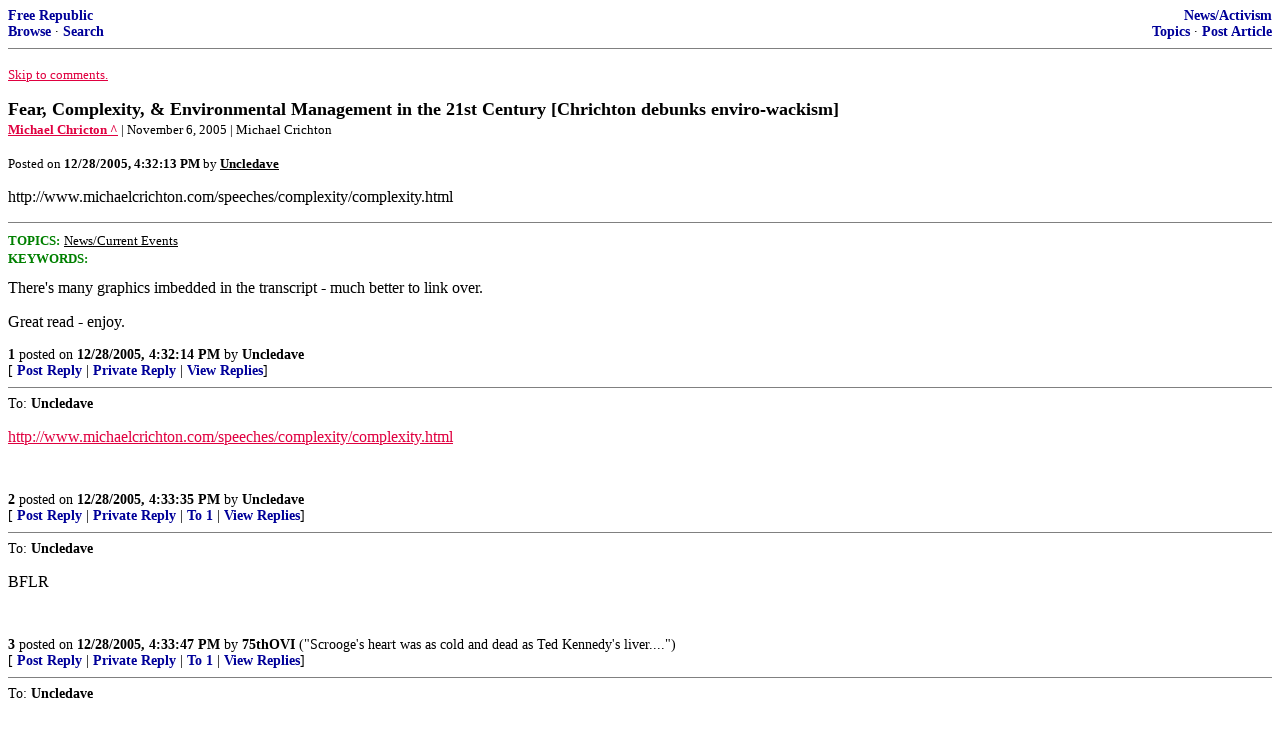

--- FILE ---
content_type: text/html; charset=utf-8
request_url: https://freerepublic.com/focus/f-news/1548143/posts
body_size: 2568
content:
<!DOCTYPE html>
<html lang="en">
<head>
    <meta charset="utf-8">
    <title>Fear, Complexity, &amp; Environmental Management in the 21st Century [Chrichton debunks enviro-wackism]</title>
    <link rel="stylesheet" href="/l/common.css">
    <style>
      body {
    color: black;
    background: white;
}

a {
    color: #e00040;
}

a :visited {
    color: #336699;
}

a :active {
    color: #000099;
}

div.a2 {
    font-size: 85%;
}
div.a2 a {
    text-decoration: none;
    font-weight: bold;
    color: black;
}
div.b2 {
    margin: 0.75em 0px;
}
div.n2 {
    font-size: 85%;
}
div.n2 a {
    text-decoration: none;
    font-weight: bold;
    color: #009;
}


body { background-color: white }
    </style>
    <script src="/l/common.js"></script>
    <link rel="shortcut icon" href="/l/favicon.ico" type="image/x-icon">
    <link rel="search" href="/focus/search" title="Search Free Republic">
    <script type="text/javascript">NG_AddEvent(window, 'load', NG_Localize);</script>
  </head>
  <body>
    



<div class="n2" style="margin-bottom: 0px">
<table width="100%" cellspacing="0" cellpadding="0" border="0">
<tr valign="bottom">
<td width="33%">
<a target="_self" href="/home.htm">Free Republic</a><br />
<a target="_self" href="/tag/*/index">Browse</a>
  &middot; <a target="_self" href="/focus/search">Search</a></td>
<td align="center" width="34%">
</td>
<td align="right" width="33%">
<a target="_self" href="/tag/news-forum/index">News/Activism</a><br />
<a target="_self" href="/focus/f-news/topics">Topics</a>
  &middot; <a target="_self" href="/perl/post_article">Post Article</a></td>
</tr>
</table>
</div>
<hr noshade="noshade" size="1" />



<p><a target="_self" href="#comment"><font size="-1">Skip to comments.</font></a></p>


<a id="top" target="_self" href="posts" style="text-decoration: none"><font color="black" size="+1"><b>Fear, Complexity, &amp; Environmental Management in the 21st Century [Chrichton debunks enviro-wackism]</b></font></a><br />

<small>
<b><a href="http://www.michaelcrichton.com/speeches/complexity/complexity.html" target="_blank">Michael Chricton ^</a>
</b>
 | November 6, 2005
 | Michael Crichton
</small><br />

<p><small>Posted on <b><span class="date">12/28/2005 8:32:13 AM PST</span></b> by <a href="/~uncledave/" title="Since 2003-09-12"><font color="black"><b>Uncledave</b></font></a></small></p>


<p>http://www.michaelcrichton.com/speeches/complexity/complexity.html<br clear="all" /></p>


<hr noshade="1" size="1" />

<font size="-1" color="green"><b>TOPICS:</b></font> <a href="/tag/news-news/index"><font size="-1" color="black">News/Current Events</font></a><br />
<font size="-1" color="green"><b>KEYWORDS:</b></font> 




<a name="comment"></a>



<a name="1"></a>
<div class="b2">
    There's many graphics imbedded in the transcript - much better to link over. <p>Great read - enjoy.
<br clear="all"></div>
<div class="a2"><a target="_self" href="posts?page=1#1">1</a>
posted on <b><span class="date">12/28/2005 8:32:14 AM PST</span></b>
by <a href="/~uncledave/" title="Since 2003-09-12">Uncledave</a>
</div>

<div class="n2">[
<a target="_self" href="reply?c=1">Post Reply</a>
 | <a target="_self" href="/perl/mail-compose?refid=1548143.1;reftype=comment">Private Reply</a>
 | <a target="_self" href="replies?c=1">View Replies</a>]</div>

<hr size="1" noshade="noshade" /><a name="2"></a>
<div class="a2">To: <b>Uncledave</b></div>
<div class="b2">
    <p><a href="http://www.michaelcrichton.com/speeches/complexity/complexity.html">http://www.michaelcrichton.com/speeches/complexity/complexity.html</a></p>
<br clear="all"></div>
<div class="a2"><a target="_self" href="posts?page=2#2">2</a>
posted on <b><span class="date">12/28/2005 8:33:35 AM PST</span></b>
by <a href="/~uncledave/" title="Since 2003-09-12">Uncledave</a>
</div>

<div class="n2">[
<a target="_self" href="reply?c=2">Post Reply</a>
 | <a target="_self" href="/perl/mail-compose?refid=1548143.2;reftype=comment">Private Reply</a>
 | <a target="_self" href="#1">To 1</a>
 | <a target="_self" href="replies?c=2">View Replies</a>]</div>

<hr size="1" noshade="noshade" /><a name="3"></a>
<div class="a2">To: <b>Uncledave</b></div>
<div class="b2">
    <p>BFLR</p>
<br clear="all"></div>
<div class="a2"><a target="_self" href="posts?page=3#3">3</a>
posted on <b><span class="date">12/28/2005 8:33:47 AM PST</span></b>
by <a href="/~75thovi/" title="Since 2000-11-18">75thOVI</a>
(&quot;Scrooge's heart was as cold and dead as Ted Kennedy's liver....&quot;)
</div>

<div class="n2">[
<a target="_self" href="reply?c=3">Post Reply</a>
 | <a target="_self" href="/perl/mail-compose?refid=1548143.3;reftype=comment">Private Reply</a>
 | <a target="_self" href="#1">To 1</a>
 | <a target="_self" href="replies?c=3">View Replies</a>]</div>

<hr size="1" noshade="noshade" /><a name="4"></a>
<div class="a2">To: <b>Uncledave</b></div>
<div class="b2">
    <p>He should write a book about it. ;-)</p>
<br clear="all"></div>
<div class="a2"><a target="_self" href="posts?page=4#4">4</a>
posted on <b><span class="date">12/28/2005 8:33:47 AM PST</span></b>
by <a href="/~quilla/" title="Since 2001-06-23">Quilla</a>
</div>

<div class="n2">[
<a target="_self" href="reply?c=4">Post Reply</a>
 | <a target="_self" href="/perl/mail-compose?refid=1548143.4;reftype=comment">Private Reply</a>
 | <a target="_self" href="#1">To 1</a>
 | <a target="_self" href="replies?c=4">View Replies</a>]</div>

<hr size="1" noshade="noshade" /><a name="5"></a>
<div class="a2">To: <b>Uncledave</b></div>
<div class="b2">
    <p>I think it really shows how arrogant some of these people are. The belief that we can influence the environment is silly, as far as I am concerned. That is not to say, however, that we trash everything, but I believe our impact is rather miniscule, in the big picture.</p>
<br clear="all"></div>
<div class="a2"><a target="_self" href="posts?page=5#5">5</a>
posted on <b><span class="date">12/28/2005 8:42:58 AM PST</span></b>
by <a href="/~barj/" title="Since 2005-12-22">barj</a>
</div>

<div class="n2">[
<a target="_self" href="reply?c=5">Post Reply</a>
 | <a target="_self" href="/perl/mail-compose?refid=1548143.5;reftype=comment">Private Reply</a>
 | <a target="_self" href="#1">To 1</a>
 | <a target="_self" href="replies?c=5">View Replies</a>]</div>

<hr size="1" noshade="noshade" /><a name="6"></a>
<div class="a2">To: <b>Uncledave</b></div>
<div class="b2">
    <p>I like the inverted map. It makes Florida look much more studly. It also makes me worry about the Great Lakes draining into Canada.</p>
<br clear="all"></div>
<div class="a2"><a target="_self" href="posts?page=6#6">6</a>
posted on <b><span class="date">12/28/2005 9:46:13 AM PST</span></b>
by <a href="/~azliberty/" title="Since 1998-10-18">AZLiberty</a>
(America is the hope of all men who believe in the principle of freedom and justice. - A. Einstein)
</div>

<div class="n2">[
<a target="_self" href="reply?c=6">Post Reply</a>
 | <a target="_self" href="/perl/mail-compose?refid=1548143.6;reftype=comment">Private Reply</a>
 | <a target="_self" href="#1">To 1</a>
 | <a target="_self" href="replies?c=6">View Replies</a>]</div>

<hr size="1" noshade="noshade" /><a name="7"></a>
<div class="a2">To: <b>Uncledave</b></div>
<div class="b2">
    <p>This....is good. I have sent the link to a few &quot;friends&quot;. I might have to start buying some of this guy's books.</p>
<br clear="all"></div>
<div class="a2"><a target="_self" href="posts?page=7#7">7</a>
posted on <b><span class="date">12/28/2005 9:50:30 AM PST</span></b>
by <a href="/~lekker1/" title="Since 2004-12-29">Lekker 1</a>
(&quot;Computers in the future may have only 1000 vacuum tubes...&quot; - Popular Mechanics, March 1949)
</div>

<div class="n2">[
<a target="_self" href="reply?c=7">Post Reply</a>
 | <a target="_self" href="/perl/mail-compose?refid=1548143.7;reftype=comment">Private Reply</a>
 | <a target="_self" href="#1">To 1</a>
 | <a target="_self" href="replies?c=7">View Replies</a>]</div>


<p>

<p class="disclaimer"><font size="-2">
    <strong>Disclaimer:</strong>
    Opinions posted on Free Republic are those of the individual
    posters and do not necessarily represent the opinion of Free Republic or its
    management. All materials posted herein are protected by copyright law and the
    exemption for fair use of copyrighted works.
</font></p>

<div class="n2" style="margin-bottom: 0px">
<table width="100%" cellspacing="0" cellpadding="0" border="0">
<tr valign="bottom">
<td width="33%">
<a target="_self" href="/home.htm">Free Republic</a><br />
<a target="_self" href="/tag/*/index">Browse</a>
  &middot; <a target="_self" href="/focus/search">Search</a></td>
<td align="center" width="34%">
</td>
<td align="right" width="33%">
<a target="_self" href="/tag/news-forum/index">News/Activism</a><br />
<a target="_self" href="/focus/f-news/topics">Topics</a>
  &middot; <a target="_self" href="/perl/post_article">Post Article</a></td>
</tr>
</table>
</div>
<hr noshade="noshade" size="1" color="#cccccc" style="display: none" />
<div style="font-size: 10pt; color: #009; font-family: arial; border-top: 1px solid #ccc; padding-top: 2px">
<a target="_self" href="/" style="text-decoration: none; color: #009"><b>FreeRepublic</b></a>, LLC, PO BOX 9771, FRESNO, CA 93794
</div>
<div style="font-size: 8pt; color: #777; font-family: Arial">
FreeRepublic.com is powered by software copyright 2000-2008 John Robinson
</div>


  </body>
</html>